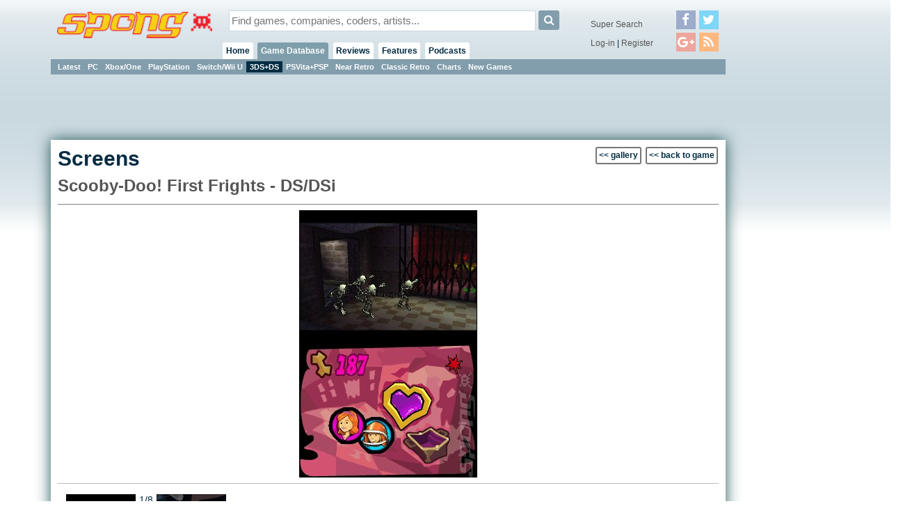

--- FILE ---
content_type: text/html; charset=utf-8
request_url: https://www.google.com/recaptcha/api2/aframe
body_size: 268
content:
<!DOCTYPE HTML><html><head><meta http-equiv="content-type" content="text/html; charset=UTF-8"></head><body><script nonce="PtQzz0VTlnUzr5mTxk0grA">/** Anti-fraud and anti-abuse applications only. See google.com/recaptcha */ try{var clients={'sodar':'https://pagead2.googlesyndication.com/pagead/sodar?'};window.addEventListener("message",function(a){try{if(a.source===window.parent){var b=JSON.parse(a.data);var c=clients[b['id']];if(c){var d=document.createElement('img');d.src=c+b['params']+'&rc='+(localStorage.getItem("rc::a")?sessionStorage.getItem("rc::b"):"");window.document.body.appendChild(d);sessionStorage.setItem("rc::e",parseInt(sessionStorage.getItem("rc::e")||0)+1);localStorage.setItem("rc::h",'1768914592497');}}}catch(b){}});window.parent.postMessage("_grecaptcha_ready", "*");}catch(b){}</script></body></html>